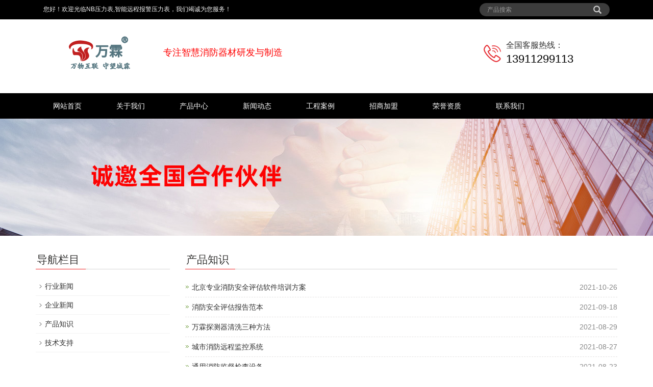

--- FILE ---
content_type: text/html; charset=utf-8
request_url: http://www.wulianxiaofang.com/news/cpzs/
body_size: 4109
content:
<!DOCTYPE html>

<html lang="zh-CN">

<head>

<meta charset="utf-8">

<meta http-equiv="X-UA-Compatible" content="IE=edge">

<meta name="viewport" content="width=device-width, initial-scale=1">

<title>产品知识-安消一体化平台,北京四快处置规程,北京市推行消防控制室“四快”处置规程-专注智慧消防器材研发与制造</title>

<meta name="keywords" content="安消一体化平台,北京四快处置规程,北京市推行消防控制室“四快”处置规程">

<meta name="description" content="万霖安消一体化平台,北京四快处置规程,北京市推行消防控制室“四快”处置规程,咨询电话：13701392119">

<meta name="applicable-device"content="pc,mobile">

<link href="/css/bootstrap.css" rel="stylesheet">

<link href="/css/bxslider.css" rel="stylesheet">

<link href="/css/style.css" rel="stylesheet">

<script src="/js/jquery.min.js"></script>

<script src="/js/bxslider.min.js"></script>

<script src="/js/common.js"></script><script src="/js/bootstrap.js"></script>

<!--[if lt IE 9]><script src="/js/html5shiv.min.js"></script><script src="/js/respond.min.js"></script><![endif]-->

</head>

<body>

<header>

  <div class="top_menu">

    <div class="container">

      <div class="col-xs-12 col-sm-9 col-md-9"><span class="top_name">您好！欢迎光临NB压力表,智能远程报警压力表，我们竭诚为您服务！</span></div>

      <div id="topsearch" class="col-xs-12 col-sm-3 col-md-3">

        <form id="searchform" method="get" action="/search/">

          <div class="input-group search_group">

            <input type="text" name="keyword" class="form-control input-sm" placeholder="产品搜索">

            <span class="input-group-btn"><span id="submit_search" onclick="searchform.submit();" title="产品搜索" class="glyphicon glyphicon-search btn-lg" aria-hidden="true"></span></span></div>

        </form>

      </div>

    </div>

  </div>

  <div class="container">

    <div class="row">

      <div class="col-xs-12 col-sm-9 col-md-9"><a href="http://www.wulianxiaofang.com/"><img src="/images/logo.png" class="logo" alt="安消一体化平台,北京四快处置规程,北京市推行消防控制室“四快”处置规程"/></a><span class="copyright_p" style="color:#F00;font-size:18px;">专注智慧消防器材研发与制造</span></div>

      <div class="col-xs-12 col-sm-3 col-md-3 tel_box">

        <div class="top_tel"><img src="/images/tel.png" alt="服务热线"></div>

        <div class="top_number"><span>全国客服热线：</span>

          <p>13911299113</p>

        </div>

      </div>

    </div>

  </div>

  <!-- Fixed navbar -->

  <nav id="top_nav" class="navbar navbar-default navbar-static-top">

    <div class="container">

      <div class="navbar-header">

        <button type="button" class="navbar-toggle collapsed" data-toggle="collapse" data-target="#navbar" aria-expanded="false" aria-controls="navbar"><span class="sr-only">导航菜单</span><span class="icon-bar"></span><span class="icon-bar"></span><span class="icon-bar"></span></button>

        <a class="navbar-brand" href="#">导航菜单</a></div>

      <div id="navbar" class="navbar-collapse collapse">

        <ul class="nav navbar-nav">

          <li><a href="/">网站首页</a></li>

          

          <li class="dropdown"><a href="/about/">关于我们</a><a href="/about/" id="app_menudown" class="dropdown-toggle" data-toggle="dropdown" role="button" aria-expanded="false"><span class="glyphicon glyphicon-menu-down btn-xs"></span></a></li>

          

          <li class="dropdown"><a href="/products/">产品中心</a><a href="/products/" id="app_menudown" class="dropdown-toggle" data-toggle="dropdown" role="button" aria-expanded="false"><span class="glyphicon glyphicon-menu-down btn-xs"></span></a></li>

          

          <li class="dropdown"><a href="/news/">新闻动态</a><a href="/news/" id="app_menudown" class="dropdown-toggle" data-toggle="dropdown" role="button" aria-expanded="false"><span class="glyphicon glyphicon-menu-down btn-xs"></span></a></li>

          

          <li class="dropdown"><a href="/case/">工程案例</a><a href="/case/" id="app_menudown" class="dropdown-toggle" data-toggle="dropdown" role="button" aria-expanded="false"><span class="glyphicon glyphicon-menu-down btn-xs"></span></a></li>

          

          <li class="dropdown"><a href="/services/">招商加盟</a><a href="/services/" id="app_menudown" class="dropdown-toggle" data-toggle="dropdown" role="button" aria-expanded="false"><span class="glyphicon glyphicon-menu-down btn-xs"></span></a></li>

          

          <li class="dropdown"><a href="/honor/">荣誉资质</a><a href="/honor/" id="app_menudown" class="dropdown-toggle" data-toggle="dropdown" role="button" aria-expanded="false"><span class="glyphicon glyphicon-menu-down btn-xs"></span></a></li>

          

          <li class="dropdown"><a href="/contact/">联系我们</a><a href="/contact/" id="app_menudown" class="dropdown-toggle" data-toggle="dropdown" role="button" aria-expanded="false"><span class="glyphicon glyphicon-menu-down btn-xs"></span></a></li>

          

        </ul>

      </div>

      <!--/.nav-collapse --></div>

  </nav>

</header>

<a href="http://www.wanlinyun.com/banner/aboutbg2.html" target="_blank"><div class="page_bg" style="background: url(http://www.wanlinyun.com/banner/aboutbg2.jpg) center top no-repeat;"></div></a>

<!-- main -->

<div class="container">

  <div class="row"><!-- right -->

    <div class="col-xs-12 col-sm-8 col-md-9" style="float:right">

      <div class="list_box">

        <h2 class="left_h2">产品知识</h2>

        <ul class="list_news">

          

<li><a href="/news/cpzs/240.html" title="北京专业消防安全评估软件培训方案">北京专业消防安全评估软件培训方案</a><span class="news_time">2021-10-26</span></li>

 

<li><a href="/news/cpzs/xfaqpgbgfb.html" title="消防安全评估报告范本">消防安全评估报告范本</a><span class="news_time">2021-09-18</span></li>

 

<li><a href="/news/cpzs/wltcqqxszff.html" title="万霖探测器清洗三种方法">万霖探测器清洗三种方法</a><span class="news_time">2021-08-29</span></li>

 

<li><a href="/news/cpzs/csxfycjkxt.html" title="城市消防远程监控系统">城市消防远程监控系统</a><span class="news_time">2021-08-27</span></li>

 

<li><a href="/news/cpzs/tyxfjdjcsb.html" title="通用消防监督检查设备">通用消防监督检查设备</a><span class="news_time">2021-08-23</span></li>

 

<li><a href="/news/cpzs/xfaqaqpgbgsfbz.html" title="消防安全安全评估报告收费标准">消防安全安全评估报告收费标准</a><span class="news_time">2021-08-13</span></li>

 

<li><a href="/news/cpzs/fbxdgnywtcqgnsyqA119-YW.html" title="防爆型多功能烟温探测器功能试验器A119-YW">防爆型多功能烟温探测器功能试验器A119-YW</a><span class="news_time">2021-08-09</span></li>

 

<li><a href="/news/cpzs/jstcqqx_szygqx.html" title="江苏探测器清洗_苏州烟感清洗">江苏探测器清洗_苏州烟感清洗</a><span class="news_time">2021-08-07</span></li>

 

<li><a href="/news/cpzs/zjbxfjcsbyqpzqd.html" title="住建部消防检测设备仪器配置清单">住建部消防检测设备仪器配置清单</a><span class="news_time">2021-07-19</span></li>

 

<li><a href="/news/cpzs/xfssjcffjbz.html" title="消防设施检测方法及步骤">消防设施检测方法及步骤</a><span class="news_time">2021-07-06</span></li>

 

<li><a href="/news/cpzs/xfgsxtdwhby.html" title="消防给水系统的维护保养">消防给水系统的维护保养</a><span class="news_time">2021-07-05</span></li>

 

<li><a href="/news/cpzs/196.html" title="消防技术服务基础设备配备要求产品清单">消防技术服务基础设备配备要求产品清单</a><span class="news_time">2021-06-21</span></li>

 

<li><a href="/news/cpzs/2021nxfxtglgf.html" title="2021年消防系统管理规范">2021年消防系统管理规范</a><span class="news_time">2021-06-03</span></li>

 

<li><a href="/news/cpzs/ddcjdtsbbj.html" title="电动车进电梯设备报价">电动车进电梯设备报价</a><span class="news_time">2021-05-24</span></li>

 

<li><a href="/news/cpzs/zyxsdqjcsb.html" title="专业销售电气检测设备">专业销售电气检测设备</a><span class="news_time">2021-04-26</span></li>

 

<li><a href="/news/cpzs/xfjcyqsysp,yqspsy.html" title="消防检测烟枪使用视频,烟枪视频使用">消防检测烟枪使用视频,烟枪视频使用</a><span class="news_time">2021-04-19</span></li>

 

<li><a href="/news/cpzs/xfjcsbdqjcyqjg.html" title="消防检测设备电气检测仪器价格">消防检测设备电气检测仪器价格</a><span class="news_time">2021-04-16</span></li>

 

<li><a href="/news/cpzs/xfdqjcyqjg.html" title="消防电气检测仪器价格">消防电气检测仪器价格</a><span class="news_time">2021-04-12</span></li>

 

<li><a href="/news/cpzs/xsflzzjcyq.html" title="销售防雷装置检测仪器">销售防雷装置检测仪器</a><span class="news_time">2021-04-10</span></li>

 

<li><a href="/news/cpzs/xfdqjcyq.html" title="消防电气检测仪器">消防电气检测仪器</a><span class="news_time">2021-04-04</span></li>

 

        </ul>

        <div class="page"><!-- 分页 -->

   <nav aria-label="page navigation" class="my-4">
     <div class="pagination justify-content-center">
     	<a class="page-item page-link" href="/news/cpzs/">首页</a>
     	<a class="page-item page-link" href="javascript:;">上一页</a>
      	<a href="/news/cpzs/" class="page-num page-num-current">1</a><a href="/news/cpzs_2/" class="page-num">2</a><!-- 数字条，小屏幕时自动隐藏-->
      	<a class="page-item page-link" href="/news/cpzs_2/">下一页</a>
      	<a class="page-item page-link" href="/news/cpzs_2/">尾页</a>
     </div>
   </nav>	
</div>

      </div>

    </div>

    <!-- left -->

    <div class="col-xs-12 col-sm-4 col-md-3">

      <div class="left_nav" id="categories">

        <h2 class="left_h2">导航栏目</h2>

        <ul class="left_nav_ul" id="firstpane">

          

<li><a class="biglink" href="/news/hynews/">行业新闻</a><span class="menu_head">+</span>

            <ul class="left_snav_ul menu_body">

            </ul>

          </li>



<li><a class="biglink" href="/news/qynews/">企业新闻</a><span class="menu_head">+</span>

            <ul class="left_snav_ul menu_body">

            </ul>

          </li>



<li><a class="biglink" href="/news/cpzs/">产品知识</a><span class="menu_head">+</span>

            <ul class="left_snav_ul menu_body">

            </ul>

          </li>



<li><a class="biglink" href="/news/cjwt/">技术支持</a><span class="menu_head">+</span>

            <ul class="left_snav_ul menu_body">

            </ul>

          </li>



        </ul>

      </div>

      <div class="left_news">

        <h2 class="left_h2">新闻中心</h2>

        <ul class="left_news">

          

<li><a href="/news/348.html" title="    [error]余额不足，请充值！.....">    [error]余额不足，请充值！.....</a></li>

 

<li><a href="/news/347.html" title="    [error]余额不足，请充值！.....">    [error]余额不足，请充值！.....</a></li>

 

<li><a href="/news/346.html" title="惊！你家插座竟是“电费刺客 安全雷区”，?....">惊！你家插座竟是“电费刺客 安全雷区”，?....</a></li>

 

<li><a href="/news/344.html" title="惊魂一刻！插座“暴走”，万霖智能插座力挽.....">惊魂一刻！插座“暴走”，万霖智能插座力挽.....</a></li>

 

<li><a href="/news/342.html" title="惊！充电短路瞬间，它竟能“力挽狂澜”">惊！充电短路瞬间，它竟能“力挽狂澜”</a></li>

 

<li><a href="/news/339.html" title="惊魂一刻！充电短路险酿大祸，这项技术成“.....">惊魂一刻！充电短路险酿大祸，这项技术成“.....</a></li>

 

<li><a href="/news/338.html" title="惊！充电“隐形耗电王”竟在悄悄掏空你的钱.....">惊！充电“隐形耗电王”竟在悄悄掏空你的钱.....</a></li>

 

<li><a href="/news/336.html" title="惊！笔记本充电器竟成电费“黑洞”，这个插.....">惊！笔记本充电器竟成电费“黑洞”，这个插.....</a></li>

 

<li><a href="/news/334.html" title="惊！传统插座竟是“电费刺客 安全炸弹”，?....">惊！传统插座竟是“电费刺客 安全炸弹”，?....</a></li>

 

<li><a href="/news/331.html" title="充电隐患终结者，这款插座太惊艳！">充电隐患终结者，这款插座太惊艳！</a></li>

 

        </ul>

      </div>

    </div>

  </div>

</div>

<nav class="navbar navbar-default navbar-fixed-bottom footer_nav">

  <div class="foot_nav btn-group dropup"><a href="/"><span class="glyphicon glyphicon-share btn-lg" aria-hidden="true"></span> 首页</a>

    <div class="dropdown-menu webshare"></div>

  </div>

  <div class="foot_nav"><a href="tel:13911299113"><span class="glyphicon glyphicon-phone btn-lg" aria-hidden="true"></span>手机</a></div>

  <div class="foot_nav"  aria-hidden="true"  data-toggle="collapse" data-target="#navbar" aria-expanded="false" aria-controls="navbar"><span class="glyphicon glyphicon-th-list btn-lg"></span>分类</div>

  <div class="foot_nav"><a id="gototop" href="#"><span class="glyphicon glyphicon-circle-arrow-up btn-lg" aria-hidden="true"></span>顶部</a></div>

</nav>

<footer>

  <div class="copyright">

    <p>Copyright &copy; 2025 <a href="http://www.wulianxiaofang.com/">北京四快处置规程</a> <a href="http://www.wanlinyun.com/">万霖智慧消防</a> 版权所有 <a href="/sitemap.xml" target="_blank">网站地图</a></p>

    <p>地址：北京市通州区宋庄镇 师姑村701万霖消防 &nbsp;手机：13911299113</p>

    <p>备案号：<a href="http://beian.miit.gov.cn/" target="_blank">京ICP备14024677号-34</a></p>

  </div>

</footer>

</body>

</html>

<script type="text/javascript">

var winHeight=200;

var timer=null;

function show(){

    document.getElementById("popWin").style.display="block"; 

    timer=setInterval("lift(5)",2);

} 

function hid(){

        timer=setInterval("lift(-5)",2);

} 

function lift(n) { 

    var w=document.getElementById("popWin"); 

    var h=parseInt(w.style.height||w.currentStyle.height);

    if (h<winHeight && n>0 || h>1 && n<0){

        w.style.height=(h+n).toString()+"px"; 

    } 

    else

        {

        w.style.display=(n>0?"block":"none");

                clearInterval(timer);

    } 

} 

window.onload=function(){ 

        setTimeout("show()",1000);

} 

</script>